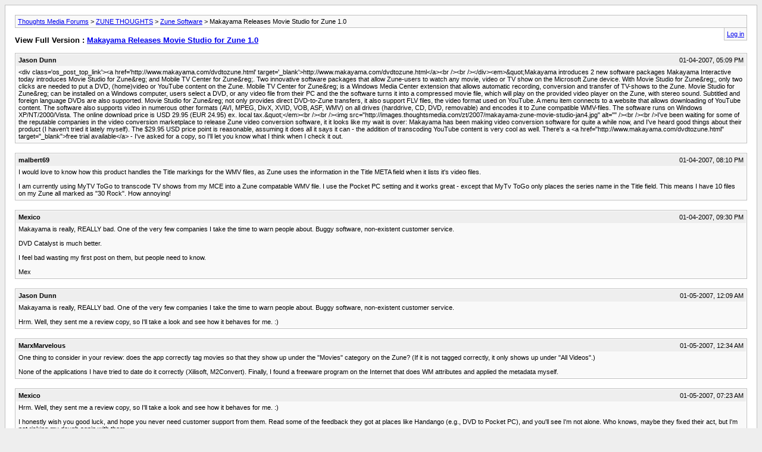

--- FILE ---
content_type: text/html
request_url: https://forums.thoughtsmedia.com/archive/index.php/t-535.html
body_size: 3503
content:
<!DOCTYPE html PUBLIC "-//W3C//DTD XHTML 1.0 Transitional//EN" "http://www.w3.org/TR/xhtml1/DTD/xhtml1-transitional.dtd">
<html xmlns="http://www.w3.org/1999/xhtml" dir="ltr" lang="en">
<head>
	<meta http-equiv="Content-Type" content="text/html; charset=ISO-8859-1" />
	<meta name="keywords" content=" Makayama Releases Movie Studio for Zune 1.0, pocketpc,zune,smartphone,thoughtsmedia, pocket pc, windows mobile, pocket pc news, smartphone news, reviews, rants, raves, thoughts, jason dunn" />
	<meta name="description" content="[Archive]  Makayama Releases Movie Studio for Zune 1.0 Zune Software" />
	
	<title> Makayama Releases Movie Studio for Zune 1.0 [Archive]  - Thoughts Media Forums</title>
	<link rel="stylesheet" type="text/css" href="https://forums.thoughtsmedia.com/archive/archive.css" />
</head>
<body>
<div class="pagebody">
<div id="navbar"><a href="https://forums.thoughtsmedia.com/archive/index.php">Thoughts Media Forums</a> &gt; <a href="https://forums.thoughtsmedia.com/archive/index.php/f-4.html">ZUNE THOUGHTS</a> &gt; <a href="https://forums.thoughtsmedia.com/archive/index.php/f-16.html">Zune Software</a> &gt;  Makayama Releases Movie Studio for Zune 1.0</div>
<hr />
<div class="pda"><a href="https://forums.thoughtsmedia.com/archive/index.php/t-535.html?login=1" rel="nofollow">Log in</a></div>
<p class="largefont">View Full Version : <a href="https://forums.thoughtsmedia.com/showthread.php?t=535">Makayama Releases Movie Studio for Zune 1.0</a></p>
<hr />

<div class="post"><div class="posttop"><div class="username">Jason Dunn</div><div class="date">01-04-2007, 05:09 PM</div></div><div class="posttext">&lt;div class='os_post_top_link'&gt;&lt;a href='http://www.makayama.com/dvdtozune.html' target='_blank'&gt;http://www.makayama.com/dvdtozune.html&lt;/a&gt;&lt;br /&gt;&lt;br /&gt;&lt;/div&gt;&lt;em&gt;&amp;quot;Makayama introduces 2 new software packages  Makayama Interactive today introduces Movie Studio for Zune&amp;reg; and Mobile TV Center for Zune&amp;reg;.  Two innovative software packages that allow Zune-users to watch any movie, video or TV show on the Microsoft Zune device. With Movie Studio for Zune&amp;reg;, only two clicks are needed to put a DVD, (home)video or YouTube content on the Zune. Mobile TV Center for Zune&amp;reg; is a Windows Media Center extension that allows automatic recording, conversion and transfer of TV-shows to the Zune.      Movie Studio for Zune&amp;reg; can be installed on a Windows computer, users select a DVD, or any video file from their PC and the the software turns it into a compressed movie file, which will play on the provided video player on the Zune, with stereo sound. Subtitled and foreign language DVDs are also supported.    Movie Studio for Zune&amp;reg; not only provides direct DVD-to-Zune transfers, it also support FLV files, the video format used on YouTube. A menu item connects to a website that allows downloading of YouTube content. The software also supports video in numerous other formats (AVI, MPEG, DivX, XVID, VOB, ASF, WMV) on all drives (harddrive, CD, DVD, removable) and encodes it to Zune compatible WMV-files.   The software runs on Windows XP/NT/2000/Vista. The online download price is USD 29.95 (EUR 24.95) ex. local tax.&amp;quot;&lt;/em&gt;&lt;br /&gt;&lt;br /&gt;&lt;img src=&quot;http://images.thoughtsmedia.com/zt/2007/makayama-zune-movie-studio-jan4.jpg&quot; alt=&quot;&quot; /&gt;&lt;br /&gt;&lt;br /&gt;I've been waiting for some of the reputable companies in the video conversion marketplace to release Zune video conversion software, it it looks like my wait is over: Makayama has been making video conversion software for quite a while now, and I've heard good things about their product (I haven't tried it lately myself). The $29.95 USD price point is reasonable, assuming it does all it says it can - the addition of transcoding YouTube content is very cool as well. There's a &lt;a href=&quot;http://www.makayama.com/dvdtozune.html&quot; target=&quot;_blank&quot;&gt;free trial available&lt;/a&gt; - I've asked for a copy, so I'll let you know what I think when I check it out.</div></div><hr />


<div class="post"><div class="posttop"><div class="username">malbert69</div><div class="date">01-04-2007, 08:10 PM</div></div><div class="posttext">I would love to know how this product handles the Title markings for the WMV files, as Zune uses the information in the Title META field when it lists it's video files.<br />
 <br />
I am currently using MyTV ToGo to transcode TV shows from my MCE into a Zune compatable WMV file.  I use the Pocket PC setting and it works great - except that MyTv ToGo only places the series name in the Title field.  This means I have 10 files on my Zune all marked as &quot;30 Rock&quot;.  How annoying!</div></div><hr />


<div class="post"><div class="posttop"><div class="username">Mexico</div><div class="date">01-04-2007, 09:30 PM</div></div><div class="posttext">Makayama is really, REALLY bad. One of the very few companies I take the time to warn people about. Buggy software, non-existent customer service.<br />
 <br />
 DVD Catalyst is much better.<br />
 <br />
I feel bad wasting my first post on them, but people need to know.<br />
 <br />
 Mex</div></div><hr />


<div class="post"><div class="posttop"><div class="username">Jason Dunn</div><div class="date">01-05-2007, 12:09 AM</div></div><div class="posttext">Makayama is really, REALLY bad. One of the very few companies I take the time to warn people about. Buggy software, non-existent customer service.<br />
<br />
Hrm. Well, they sent me a review copy, so I'll take a look and see how it behaves for me. :)</div></div><hr />


<div class="post"><div class="posttop"><div class="username">MarxMarvelous</div><div class="date">01-05-2007, 12:34 AM</div></div><div class="posttext">One thing to consider in your review: does the app correctly tag movies so that they show up under the &quot;Movies&quot; category on the Zune? (If it is not tagged correctly, it only shows up under &quot;All Videos&quot;.)<br />
 <br />
None of the applications I have tried to date do it correctly (Xilisoft, M2Convert). Finally, I found a freeware program on the Internet that does WM attributes and applied the metadata myself.</div></div><hr />


<div class="post"><div class="posttop"><div class="username">Mexico</div><div class="date">01-05-2007, 07:23 AM</div></div><div class="posttext">Hrm. Well, they sent me a review copy, so I'll take a look and see how it behaves for me. :)<br />
 <br />
I honestly wish you good luck, and hope you never need customer support from them. Read some of the feedback they got at places like Handango (e.g., DVD to Pocket PC), and you'll see I'm not alone. Who knows, maybe they fixed their act, but I'm not risking my dough again with them.<br />
 <br />
Mex<br />
 <br />
UPDATE: I just went over to Handango to see what kind of reviews they got for their latest version of DVD to Pocket PC.  A lot of customer support complaints. Don't expect a refund either.  I tried with version 3 after not being able to use it once on 3 different machines.  Oh, believe me, I tried.</div></div><hr />


<div class="post"><div class="posttop"><div class="username">vlefur</div><div class="date">01-05-2007, 08:55 AM</div></div><div class="posttext">I already have for a month now two other DVD to Zune converter (Cucusoft and Wondershare for certain DVD coming from china) and I can say that they are not quite perfect being still at their first releases.<br />
I downloaded this Makayama converter and I can say that it is really still in an early beta phase. I wonder whether the guy who presented this converter knows what he talked about ( ... end of my wait ...).</div></div><hr />


<div class="post"><div class="posttop"><div class="username">Dyvim</div><div class="date">01-05-2007, 05:43 PM</div></div><div class="posttext">I have to agree with Mexico.  Mayakama writes some really bad, buggy software and has awful support.  I made the mistake of investing $30 in a copy of DVD2PPC (or whatever it's called) and it was a total bust.  This was v1 of the software and I think now they're on v3, but I won't be fooled again.  The trial version which encodes 5 minutes of the movie worked fine, but encoding the full-length movie would cause crashes, hangs, produce low-quality video files, etc.  Mayakama couldn't help me out, and I never could get my money back from Handango.<br />
<br />
I then switched to Dr. DivX and CorePlayer to play the results and am much happier.  As a geek I appreciate the fine level of control Dr. DivX gives me over my video files (not everyone may feel the same).<br />
<br />
Edit: obviously the Zune can't play DivX files (yet), one of the advantages of PPC.</div></div><hr />


<div id="copyright">vBulletin&reg; v3.8.9, Copyright &copy;2000-2019, vBulletin Solutions, Inc.</div>
</div>
<script defer src="https://static.cloudflareinsights.com/beacon.min.js/vcd15cbe7772f49c399c6a5babf22c1241717689176015" integrity="sha512-ZpsOmlRQV6y907TI0dKBHq9Md29nnaEIPlkf84rnaERnq6zvWvPUqr2ft8M1aS28oN72PdrCzSjY4U6VaAw1EQ==" data-cf-beacon='{"version":"2024.11.0","token":"db044fd650384226be77fc72947cd4da","r":1,"server_timing":{"name":{"cfCacheStatus":true,"cfEdge":true,"cfExtPri":true,"cfL4":true,"cfOrigin":true,"cfSpeedBrain":true},"location_startswith":null}}' crossorigin="anonymous"></script>
</body>
</html>